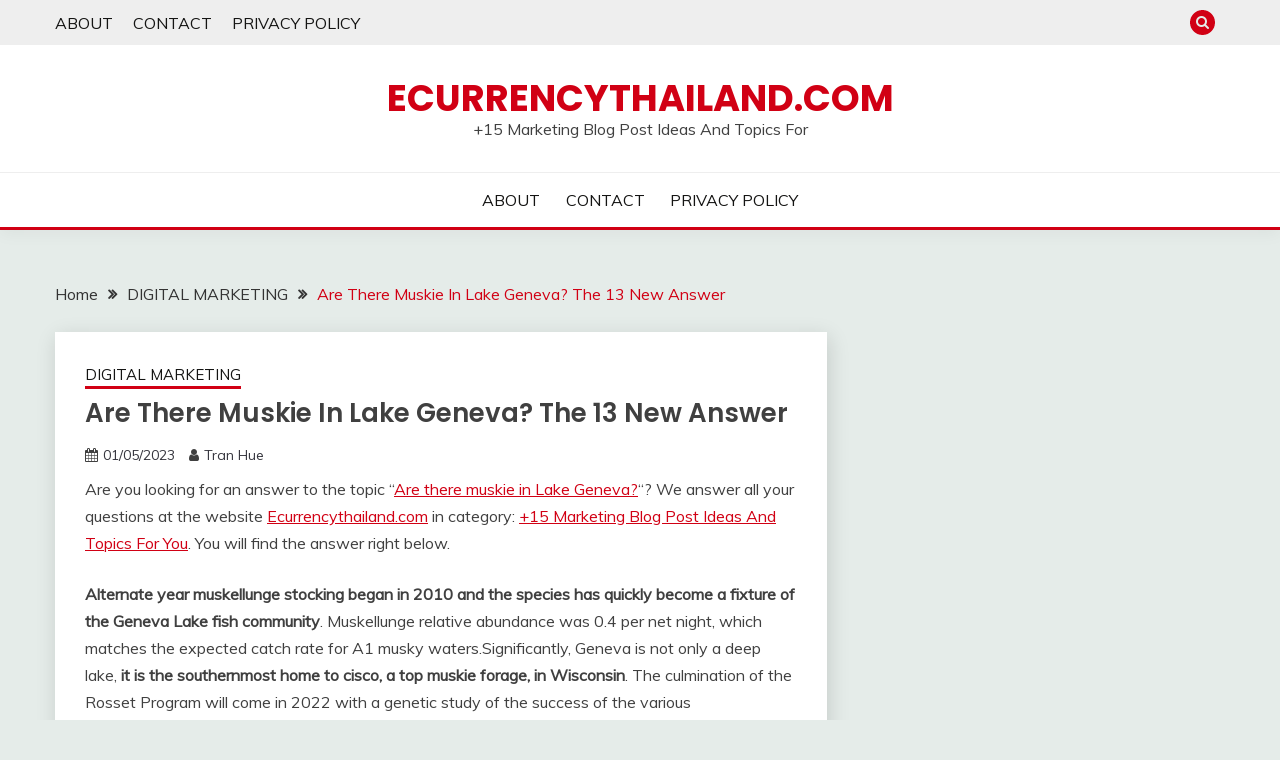

--- FILE ---
content_type: text/html; charset=UTF-8
request_url: https://ecurrencythailand.com/are-there-muskie-in-lake-geneva-the-13-new-answer/
body_size: 13464
content:
<!doctype html>
<html lang="en-US">
<head>
	<meta charset="UTF-8">
	<meta name="viewport" content="width=device-width, initial-scale=1">
	<link rel="profile" href="https://gmpg.org/xfn/11">

	<title>Are There Muskie In Lake Geneva? The 13 New Answer &#8211; Ecurrencythailand.com</title>
<meta name='robots' content='max-image-preview:large' />
	<style>img:is([sizes="auto" i], [sizes^="auto," i]) { contain-intrinsic-size: 3000px 1500px }</style>
	<link rel='dns-prefetch' href='//fonts.googleapis.com' />
<link rel="alternate" type="application/rss+xml" title="Ecurrencythailand.com &raquo; Feed" href="https://ecurrencythailand.com/feed/" />
<link rel="alternate" type="application/rss+xml" title="Ecurrencythailand.com &raquo; Comments Feed" href="https://ecurrencythailand.com/comments/feed/" />
<link rel="alternate" type="application/rss+xml" title="Ecurrencythailand.com &raquo; Are There Muskie In Lake Geneva? The 13 New Answer Comments Feed" href="https://ecurrencythailand.com/are-there-muskie-in-lake-geneva-the-13-new-answer/feed/" />
<script>
window._wpemojiSettings = {"baseUrl":"https:\/\/s.w.org\/images\/core\/emoji\/16.0.1\/72x72\/","ext":".png","svgUrl":"https:\/\/s.w.org\/images\/core\/emoji\/16.0.1\/svg\/","svgExt":".svg","source":{"concatemoji":"https:\/\/ecurrencythailand.com\/wp-includes\/js\/wp-emoji-release.min.js?ver=6.8.2"}};
/*! This file is auto-generated */
!function(s,n){var o,i,e;function c(e){try{var t={supportTests:e,timestamp:(new Date).valueOf()};sessionStorage.setItem(o,JSON.stringify(t))}catch(e){}}function p(e,t,n){e.clearRect(0,0,e.canvas.width,e.canvas.height),e.fillText(t,0,0);var t=new Uint32Array(e.getImageData(0,0,e.canvas.width,e.canvas.height).data),a=(e.clearRect(0,0,e.canvas.width,e.canvas.height),e.fillText(n,0,0),new Uint32Array(e.getImageData(0,0,e.canvas.width,e.canvas.height).data));return t.every(function(e,t){return e===a[t]})}function u(e,t){e.clearRect(0,0,e.canvas.width,e.canvas.height),e.fillText(t,0,0);for(var n=e.getImageData(16,16,1,1),a=0;a<n.data.length;a++)if(0!==n.data[a])return!1;return!0}function f(e,t,n,a){switch(t){case"flag":return n(e,"\ud83c\udff3\ufe0f\u200d\u26a7\ufe0f","\ud83c\udff3\ufe0f\u200b\u26a7\ufe0f")?!1:!n(e,"\ud83c\udde8\ud83c\uddf6","\ud83c\udde8\u200b\ud83c\uddf6")&&!n(e,"\ud83c\udff4\udb40\udc67\udb40\udc62\udb40\udc65\udb40\udc6e\udb40\udc67\udb40\udc7f","\ud83c\udff4\u200b\udb40\udc67\u200b\udb40\udc62\u200b\udb40\udc65\u200b\udb40\udc6e\u200b\udb40\udc67\u200b\udb40\udc7f");case"emoji":return!a(e,"\ud83e\udedf")}return!1}function g(e,t,n,a){var r="undefined"!=typeof WorkerGlobalScope&&self instanceof WorkerGlobalScope?new OffscreenCanvas(300,150):s.createElement("canvas"),o=r.getContext("2d",{willReadFrequently:!0}),i=(o.textBaseline="top",o.font="600 32px Arial",{});return e.forEach(function(e){i[e]=t(o,e,n,a)}),i}function t(e){var t=s.createElement("script");t.src=e,t.defer=!0,s.head.appendChild(t)}"undefined"!=typeof Promise&&(o="wpEmojiSettingsSupports",i=["flag","emoji"],n.supports={everything:!0,everythingExceptFlag:!0},e=new Promise(function(e){s.addEventListener("DOMContentLoaded",e,{once:!0})}),new Promise(function(t){var n=function(){try{var e=JSON.parse(sessionStorage.getItem(o));if("object"==typeof e&&"number"==typeof e.timestamp&&(new Date).valueOf()<e.timestamp+604800&&"object"==typeof e.supportTests)return e.supportTests}catch(e){}return null}();if(!n){if("undefined"!=typeof Worker&&"undefined"!=typeof OffscreenCanvas&&"undefined"!=typeof URL&&URL.createObjectURL&&"undefined"!=typeof Blob)try{var e="postMessage("+g.toString()+"("+[JSON.stringify(i),f.toString(),p.toString(),u.toString()].join(",")+"));",a=new Blob([e],{type:"text/javascript"}),r=new Worker(URL.createObjectURL(a),{name:"wpTestEmojiSupports"});return void(r.onmessage=function(e){c(n=e.data),r.terminate(),t(n)})}catch(e){}c(n=g(i,f,p,u))}t(n)}).then(function(e){for(var t in e)n.supports[t]=e[t],n.supports.everything=n.supports.everything&&n.supports[t],"flag"!==t&&(n.supports.everythingExceptFlag=n.supports.everythingExceptFlag&&n.supports[t]);n.supports.everythingExceptFlag=n.supports.everythingExceptFlag&&!n.supports.flag,n.DOMReady=!1,n.readyCallback=function(){n.DOMReady=!0}}).then(function(){return e}).then(function(){var e;n.supports.everything||(n.readyCallback(),(e=n.source||{}).concatemoji?t(e.concatemoji):e.wpemoji&&e.twemoji&&(t(e.twemoji),t(e.wpemoji)))}))}((window,document),window._wpemojiSettings);
</script>
<link rel='stylesheet' id='litespeed-cache-dummy-css' href='https://ecurrencythailand.com/wp-content/plugins/litespeed-cache/assets/css/litespeed-dummy.css?ver=6.8.2' media='all' />
<style id='wp-emoji-styles-inline-css'>

	img.wp-smiley, img.emoji {
		display: inline !important;
		border: none !important;
		box-shadow: none !important;
		height: 1em !important;
		width: 1em !important;
		margin: 0 0.07em !important;
		vertical-align: -0.1em !important;
		background: none !important;
		padding: 0 !important;
	}
</style>
<link rel='stylesheet' id='wp-block-library-css' href='https://ecurrencythailand.com/wp-includes/css/dist/block-library/style.min.css?ver=6.8.2' media='all' />
<style id='wp-block-library-theme-inline-css'>
.wp-block-audio :where(figcaption){color:#555;font-size:13px;text-align:center}.is-dark-theme .wp-block-audio :where(figcaption){color:#ffffffa6}.wp-block-audio{margin:0 0 1em}.wp-block-code{border:1px solid #ccc;border-radius:4px;font-family:Menlo,Consolas,monaco,monospace;padding:.8em 1em}.wp-block-embed :where(figcaption){color:#555;font-size:13px;text-align:center}.is-dark-theme .wp-block-embed :where(figcaption){color:#ffffffa6}.wp-block-embed{margin:0 0 1em}.blocks-gallery-caption{color:#555;font-size:13px;text-align:center}.is-dark-theme .blocks-gallery-caption{color:#ffffffa6}:root :where(.wp-block-image figcaption){color:#555;font-size:13px;text-align:center}.is-dark-theme :root :where(.wp-block-image figcaption){color:#ffffffa6}.wp-block-image{margin:0 0 1em}.wp-block-pullquote{border-bottom:4px solid;border-top:4px solid;color:currentColor;margin-bottom:1.75em}.wp-block-pullquote cite,.wp-block-pullquote footer,.wp-block-pullquote__citation{color:currentColor;font-size:.8125em;font-style:normal;text-transform:uppercase}.wp-block-quote{border-left:.25em solid;margin:0 0 1.75em;padding-left:1em}.wp-block-quote cite,.wp-block-quote footer{color:currentColor;font-size:.8125em;font-style:normal;position:relative}.wp-block-quote:where(.has-text-align-right){border-left:none;border-right:.25em solid;padding-left:0;padding-right:1em}.wp-block-quote:where(.has-text-align-center){border:none;padding-left:0}.wp-block-quote.is-large,.wp-block-quote.is-style-large,.wp-block-quote:where(.is-style-plain){border:none}.wp-block-search .wp-block-search__label{font-weight:700}.wp-block-search__button{border:1px solid #ccc;padding:.375em .625em}:where(.wp-block-group.has-background){padding:1.25em 2.375em}.wp-block-separator.has-css-opacity{opacity:.4}.wp-block-separator{border:none;border-bottom:2px solid;margin-left:auto;margin-right:auto}.wp-block-separator.has-alpha-channel-opacity{opacity:1}.wp-block-separator:not(.is-style-wide):not(.is-style-dots){width:100px}.wp-block-separator.has-background:not(.is-style-dots){border-bottom:none;height:1px}.wp-block-separator.has-background:not(.is-style-wide):not(.is-style-dots){height:2px}.wp-block-table{margin:0 0 1em}.wp-block-table td,.wp-block-table th{word-break:normal}.wp-block-table :where(figcaption){color:#555;font-size:13px;text-align:center}.is-dark-theme .wp-block-table :where(figcaption){color:#ffffffa6}.wp-block-video :where(figcaption){color:#555;font-size:13px;text-align:center}.is-dark-theme .wp-block-video :where(figcaption){color:#ffffffa6}.wp-block-video{margin:0 0 1em}:root :where(.wp-block-template-part.has-background){margin-bottom:0;margin-top:0;padding:1.25em 2.375em}
</style>
<style id='classic-theme-styles-inline-css'>
/*! This file is auto-generated */
.wp-block-button__link{color:#fff;background-color:#32373c;border-radius:9999px;box-shadow:none;text-decoration:none;padding:calc(.667em + 2px) calc(1.333em + 2px);font-size:1.125em}.wp-block-file__button{background:#32373c;color:#fff;text-decoration:none}
</style>
<style id='global-styles-inline-css'>
:root{--wp--preset--aspect-ratio--square: 1;--wp--preset--aspect-ratio--4-3: 4/3;--wp--preset--aspect-ratio--3-4: 3/4;--wp--preset--aspect-ratio--3-2: 3/2;--wp--preset--aspect-ratio--2-3: 2/3;--wp--preset--aspect-ratio--16-9: 16/9;--wp--preset--aspect-ratio--9-16: 9/16;--wp--preset--color--black: #000000;--wp--preset--color--cyan-bluish-gray: #abb8c3;--wp--preset--color--white: #ffffff;--wp--preset--color--pale-pink: #f78da7;--wp--preset--color--vivid-red: #cf2e2e;--wp--preset--color--luminous-vivid-orange: #ff6900;--wp--preset--color--luminous-vivid-amber: #fcb900;--wp--preset--color--light-green-cyan: #7bdcb5;--wp--preset--color--vivid-green-cyan: #00d084;--wp--preset--color--pale-cyan-blue: #8ed1fc;--wp--preset--color--vivid-cyan-blue: #0693e3;--wp--preset--color--vivid-purple: #9b51e0;--wp--preset--gradient--vivid-cyan-blue-to-vivid-purple: linear-gradient(135deg,rgba(6,147,227,1) 0%,rgb(155,81,224) 100%);--wp--preset--gradient--light-green-cyan-to-vivid-green-cyan: linear-gradient(135deg,rgb(122,220,180) 0%,rgb(0,208,130) 100%);--wp--preset--gradient--luminous-vivid-amber-to-luminous-vivid-orange: linear-gradient(135deg,rgba(252,185,0,1) 0%,rgba(255,105,0,1) 100%);--wp--preset--gradient--luminous-vivid-orange-to-vivid-red: linear-gradient(135deg,rgba(255,105,0,1) 0%,rgb(207,46,46) 100%);--wp--preset--gradient--very-light-gray-to-cyan-bluish-gray: linear-gradient(135deg,rgb(238,238,238) 0%,rgb(169,184,195) 100%);--wp--preset--gradient--cool-to-warm-spectrum: linear-gradient(135deg,rgb(74,234,220) 0%,rgb(151,120,209) 20%,rgb(207,42,186) 40%,rgb(238,44,130) 60%,rgb(251,105,98) 80%,rgb(254,248,76) 100%);--wp--preset--gradient--blush-light-purple: linear-gradient(135deg,rgb(255,206,236) 0%,rgb(152,150,240) 100%);--wp--preset--gradient--blush-bordeaux: linear-gradient(135deg,rgb(254,205,165) 0%,rgb(254,45,45) 50%,rgb(107,0,62) 100%);--wp--preset--gradient--luminous-dusk: linear-gradient(135deg,rgb(255,203,112) 0%,rgb(199,81,192) 50%,rgb(65,88,208) 100%);--wp--preset--gradient--pale-ocean: linear-gradient(135deg,rgb(255,245,203) 0%,rgb(182,227,212) 50%,rgb(51,167,181) 100%);--wp--preset--gradient--electric-grass: linear-gradient(135deg,rgb(202,248,128) 0%,rgb(113,206,126) 100%);--wp--preset--gradient--midnight: linear-gradient(135deg,rgb(2,3,129) 0%,rgb(40,116,252) 100%);--wp--preset--font-size--small: 16px;--wp--preset--font-size--medium: 20px;--wp--preset--font-size--large: 25px;--wp--preset--font-size--x-large: 42px;--wp--preset--font-size--larger: 35px;--wp--preset--spacing--20: 0.44rem;--wp--preset--spacing--30: 0.67rem;--wp--preset--spacing--40: 1rem;--wp--preset--spacing--50: 1.5rem;--wp--preset--spacing--60: 2.25rem;--wp--preset--spacing--70: 3.38rem;--wp--preset--spacing--80: 5.06rem;--wp--preset--shadow--natural: 6px 6px 9px rgba(0, 0, 0, 0.2);--wp--preset--shadow--deep: 12px 12px 50px rgba(0, 0, 0, 0.4);--wp--preset--shadow--sharp: 6px 6px 0px rgba(0, 0, 0, 0.2);--wp--preset--shadow--outlined: 6px 6px 0px -3px rgba(255, 255, 255, 1), 6px 6px rgba(0, 0, 0, 1);--wp--preset--shadow--crisp: 6px 6px 0px rgba(0, 0, 0, 1);}:where(.is-layout-flex){gap: 0.5em;}:where(.is-layout-grid){gap: 0.5em;}body .is-layout-flex{display: flex;}.is-layout-flex{flex-wrap: wrap;align-items: center;}.is-layout-flex > :is(*, div){margin: 0;}body .is-layout-grid{display: grid;}.is-layout-grid > :is(*, div){margin: 0;}:where(.wp-block-columns.is-layout-flex){gap: 2em;}:where(.wp-block-columns.is-layout-grid){gap: 2em;}:where(.wp-block-post-template.is-layout-flex){gap: 1.25em;}:where(.wp-block-post-template.is-layout-grid){gap: 1.25em;}.has-black-color{color: var(--wp--preset--color--black) !important;}.has-cyan-bluish-gray-color{color: var(--wp--preset--color--cyan-bluish-gray) !important;}.has-white-color{color: var(--wp--preset--color--white) !important;}.has-pale-pink-color{color: var(--wp--preset--color--pale-pink) !important;}.has-vivid-red-color{color: var(--wp--preset--color--vivid-red) !important;}.has-luminous-vivid-orange-color{color: var(--wp--preset--color--luminous-vivid-orange) !important;}.has-luminous-vivid-amber-color{color: var(--wp--preset--color--luminous-vivid-amber) !important;}.has-light-green-cyan-color{color: var(--wp--preset--color--light-green-cyan) !important;}.has-vivid-green-cyan-color{color: var(--wp--preset--color--vivid-green-cyan) !important;}.has-pale-cyan-blue-color{color: var(--wp--preset--color--pale-cyan-blue) !important;}.has-vivid-cyan-blue-color{color: var(--wp--preset--color--vivid-cyan-blue) !important;}.has-vivid-purple-color{color: var(--wp--preset--color--vivid-purple) !important;}.has-black-background-color{background-color: var(--wp--preset--color--black) !important;}.has-cyan-bluish-gray-background-color{background-color: var(--wp--preset--color--cyan-bluish-gray) !important;}.has-white-background-color{background-color: var(--wp--preset--color--white) !important;}.has-pale-pink-background-color{background-color: var(--wp--preset--color--pale-pink) !important;}.has-vivid-red-background-color{background-color: var(--wp--preset--color--vivid-red) !important;}.has-luminous-vivid-orange-background-color{background-color: var(--wp--preset--color--luminous-vivid-orange) !important;}.has-luminous-vivid-amber-background-color{background-color: var(--wp--preset--color--luminous-vivid-amber) !important;}.has-light-green-cyan-background-color{background-color: var(--wp--preset--color--light-green-cyan) !important;}.has-vivid-green-cyan-background-color{background-color: var(--wp--preset--color--vivid-green-cyan) !important;}.has-pale-cyan-blue-background-color{background-color: var(--wp--preset--color--pale-cyan-blue) !important;}.has-vivid-cyan-blue-background-color{background-color: var(--wp--preset--color--vivid-cyan-blue) !important;}.has-vivid-purple-background-color{background-color: var(--wp--preset--color--vivid-purple) !important;}.has-black-border-color{border-color: var(--wp--preset--color--black) !important;}.has-cyan-bluish-gray-border-color{border-color: var(--wp--preset--color--cyan-bluish-gray) !important;}.has-white-border-color{border-color: var(--wp--preset--color--white) !important;}.has-pale-pink-border-color{border-color: var(--wp--preset--color--pale-pink) !important;}.has-vivid-red-border-color{border-color: var(--wp--preset--color--vivid-red) !important;}.has-luminous-vivid-orange-border-color{border-color: var(--wp--preset--color--luminous-vivid-orange) !important;}.has-luminous-vivid-amber-border-color{border-color: var(--wp--preset--color--luminous-vivid-amber) !important;}.has-light-green-cyan-border-color{border-color: var(--wp--preset--color--light-green-cyan) !important;}.has-vivid-green-cyan-border-color{border-color: var(--wp--preset--color--vivid-green-cyan) !important;}.has-pale-cyan-blue-border-color{border-color: var(--wp--preset--color--pale-cyan-blue) !important;}.has-vivid-cyan-blue-border-color{border-color: var(--wp--preset--color--vivid-cyan-blue) !important;}.has-vivid-purple-border-color{border-color: var(--wp--preset--color--vivid-purple) !important;}.has-vivid-cyan-blue-to-vivid-purple-gradient-background{background: var(--wp--preset--gradient--vivid-cyan-blue-to-vivid-purple) !important;}.has-light-green-cyan-to-vivid-green-cyan-gradient-background{background: var(--wp--preset--gradient--light-green-cyan-to-vivid-green-cyan) !important;}.has-luminous-vivid-amber-to-luminous-vivid-orange-gradient-background{background: var(--wp--preset--gradient--luminous-vivid-amber-to-luminous-vivid-orange) !important;}.has-luminous-vivid-orange-to-vivid-red-gradient-background{background: var(--wp--preset--gradient--luminous-vivid-orange-to-vivid-red) !important;}.has-very-light-gray-to-cyan-bluish-gray-gradient-background{background: var(--wp--preset--gradient--very-light-gray-to-cyan-bluish-gray) !important;}.has-cool-to-warm-spectrum-gradient-background{background: var(--wp--preset--gradient--cool-to-warm-spectrum) !important;}.has-blush-light-purple-gradient-background{background: var(--wp--preset--gradient--blush-light-purple) !important;}.has-blush-bordeaux-gradient-background{background: var(--wp--preset--gradient--blush-bordeaux) !important;}.has-luminous-dusk-gradient-background{background: var(--wp--preset--gradient--luminous-dusk) !important;}.has-pale-ocean-gradient-background{background: var(--wp--preset--gradient--pale-ocean) !important;}.has-electric-grass-gradient-background{background: var(--wp--preset--gradient--electric-grass) !important;}.has-midnight-gradient-background{background: var(--wp--preset--gradient--midnight) !important;}.has-small-font-size{font-size: var(--wp--preset--font-size--small) !important;}.has-medium-font-size{font-size: var(--wp--preset--font-size--medium) !important;}.has-large-font-size{font-size: var(--wp--preset--font-size--large) !important;}.has-x-large-font-size{font-size: var(--wp--preset--font-size--x-large) !important;}
:where(.wp-block-post-template.is-layout-flex){gap: 1.25em;}:where(.wp-block-post-template.is-layout-grid){gap: 1.25em;}
:where(.wp-block-columns.is-layout-flex){gap: 2em;}:where(.wp-block-columns.is-layout-grid){gap: 2em;}
:root :where(.wp-block-pullquote){font-size: 1.5em;line-height: 1.6;}
</style>
<link rel='stylesheet' id='Muli:400,300italic,300-css' href='//fonts.googleapis.com/css?family=Muli%3A400%2C300italic%2C300&#038;ver=6.8.2' media='all' />
<link rel='stylesheet' id='Poppins:400,500,600,700-css' href='//fonts.googleapis.com/css?family=Poppins%3A400%2C500%2C600%2C700&#038;ver=6.8.2' media='all' />
<link rel='stylesheet' id='font-awesome-4-css' href='https://ecurrencythailand.com/wp-content/themes/fairy/candidthemes/assets/framework/Font-Awesome/css/font-awesome.min.css?ver=1.3.7' media='all' />
<link rel='stylesheet' id='slick-css' href='https://ecurrencythailand.com/wp-content/themes/fairy/candidthemes/assets/framework/slick/slick.css?ver=1.3.7' media='all' />
<link rel='stylesheet' id='slick-theme-css' href='https://ecurrencythailand.com/wp-content/themes/fairy/candidthemes/assets/framework/slick/slick-theme.css?ver=1.3.7' media='all' />
<link rel='stylesheet' id='fairy-style-css' href='https://ecurrencythailand.com/wp-content/themes/fairy/style.css?ver=1.3.7' media='all' />
<style id='fairy-style-inline-css'>
.primary-color, p a, h1 a, h2 a, h3 a, h4 a, h5 a, .author-title a, figure a, table a, span a, strong a, li a, h1 a, .btn-primary-border, .main-navigation #primary-menu > li > a:hover, .widget-area .widget a:hover, .widget-area .widget a:focus, .card-bg-image .card_body a:hover, .main-navigation #primary-menu > li.focus > a, .card-blog-post .category-label-group a:hover, .card_title a:hover, .card-blog-post .entry-meta a:hover, .site-title a:visited, .post-navigation .nav-links > * a:hover, .post-navigation .nav-links > * a:focus, .wp-block-button.is-style-outline .wp-block-button__link, .error-404-title, .ct-dark-mode a:hover, .ct-dark-mode .widget ul li a:hover, .ct-dark-mode .widget-area .widget ul li a:hover, .ct-dark-mode .post-navigation .nav-links > * a, .ct-dark-mode .author-wrapper .author-title a, .ct-dark-mode .wp-calendar-nav a, .site-footer a:hover, .top-header-toggle-btn, .woocommerce ul.products li.product .woocommerce-loop-category__title:hover, .woocommerce ul.products li.product .woocommerce-loop-product__title:hover, .woocommerce ul.products li.product h3:hover, .entry-content dl a, .entry-content table a, .entry-content ul a, .breadcrumb-trail .trial-items a:hover, .breadcrumbs ul a:hover, .breadcrumb-trail .trial-items .trial-end a, .breadcrumbs ul li:last-child a, .comment-list .comment .comment-body a, .comment-list .comment .comment-body .comment-metadata a.comment-edit-link { color: #d10014; }.primary-bg, .btn-primary, .main-navigation ul ul a, #secondary .widget .widget-title:after, .search-form .search-submit, .category-label-group a:after, .posts-navigation .nav-links a, .category-label-group.bg-label a, .wp-block-button__link, .wp-block-button.is-style-outline .wp-block-button__link:hover, button, input[type="button"], input[type="reset"], input[type="submit"], .pagination .page-numbers.current, .pagination .page-numbers:hover, table #today, .tagcloud .tag-cloud-link:hover, .footer-go-to-top, .woocommerce ul.products li.product .button,
.woocommerce #respond input#submit.alt, .woocommerce a.button.alt, .woocommerce button.button.alt, .woocommerce input.button.alt,
.woocommerce #respond input#submit.alt.disabled, .woocommerce #respond input#submit.alt.disabled:hover, .woocommerce #respond input#submit.alt:disabled, .woocommerce #respond input#submit.alt:disabled:hover, .woocommerce #respond input#submit.alt:disabled[disabled], .woocommerce #respond input#submit.alt:disabled[disabled]:hover, .woocommerce a.button.alt.disabled, .woocommerce a.button.alt.disabled:hover, .woocommerce a.button.alt:disabled, .woocommerce a.button.alt:disabled:hover, .woocommerce a.button.alt:disabled[disabled], .woocommerce a.button.alt:disabled[disabled]:hover, .woocommerce button.button.alt.disabled, .woocommerce button.button.alt.disabled:hover, .woocommerce button.button.alt:disabled, .woocommerce button.button.alt:disabled:hover, .woocommerce button.button.alt:disabled[disabled], .woocommerce button.button.alt:disabled[disabled]:hover, .woocommerce input.button.alt.disabled, .woocommerce input.button.alt.disabled:hover, .woocommerce input.button.alt:disabled, .woocommerce input.button.alt:disabled:hover, .woocommerce input.button.alt:disabled[disabled], .woocommerce input.button.alt:disabled[disabled]:hover, .woocommerce .widget_price_filter .ui-slider .ui-slider-range, .woocommerce .widget_price_filter .ui-slider .ui-slider-handle, .fairy-menu-social li a[href*="mailto:"], .ajax-pagination .show-more { background-color: #d10014; }.primary-border, .btn-primary-border, .site-header-v2,.wp-block-button.is-style-outline .wp-block-button__link, .site-header-bottom, .ajax-pagination .show-more { border-color: #d10014; }a:focus, button.slick-arrow:focus, input[type=text]:focus, input[type=email]:focus, input[type=password]:focus, input[type=search]:focus, input[type=file]:focus, input[type=number]:focus, input[type=datetime]:focus, input[type=url]:focus, select:focus, textarea:focus { outline-color: #d10014; }.entry-content a { text-decoration-color: #d10014; }.post-thumbnail a:focus img, .card_media a:focus img, article.sticky .card-blog-post { border-color: #d10014; }.site-title, .site-title a, h1.site-title a, p.site-title a,  .site-title a:visited { color: #d10014; }.site-description { color: #404040; }
                    .card-bg-image:after, .card-bg-image.card-promo .card_media a:after{
                    background-image: linear-gradient(45deg, rgba(209, 0, 20, 0.5), rgba(0, 0, 0, 0.5));
                    }
                    
                    .entry-content a{
                   text-decoration: underline;
                    }
                    body, button, input, select, optgroup, textarea { font-family: 'Muli'; }h1, h2, h3, h4, h5, h6, .entry-content h1 { font-family: 'Poppins'; }
</style>
<script src="https://ecurrencythailand.com/wp-includes/js/jquery/jquery.min.js?ver=3.7.1" id="jquery-core-js"></script>
<script src="https://ecurrencythailand.com/wp-includes/js/jquery/jquery-migrate.min.js?ver=3.4.1" id="jquery-migrate-js"></script>
<link rel="https://api.w.org/" href="https://ecurrencythailand.com/wp-json/" /><link rel="alternate" title="JSON" type="application/json" href="https://ecurrencythailand.com/wp-json/wp/v2/posts/14132" /><link rel="EditURI" type="application/rsd+xml" title="RSD" href="https://ecurrencythailand.com/xmlrpc.php?rsd" />
<meta name="generator" content="WordPress 6.8.2" />
<link rel="canonical" href="https://ecurrencythailand.com/are-there-muskie-in-lake-geneva-the-13-new-answer/" />
<link rel='shortlink' href='https://ecurrencythailand.com/?p=14132' />
<link rel="alternate" title="oEmbed (JSON)" type="application/json+oembed" href="https://ecurrencythailand.com/wp-json/oembed/1.0/embed?url=https%3A%2F%2Fecurrencythailand.com%2Fare-there-muskie-in-lake-geneva-the-13-new-answer%2F" />
<link rel="alternate" title="oEmbed (XML)" type="text/xml+oembed" href="https://ecurrencythailand.com/wp-json/oembed/1.0/embed?url=https%3A%2F%2Fecurrencythailand.com%2Fare-there-muskie-in-lake-geneva-the-13-new-answer%2F&#038;format=xml" />
<script async src="https://pagead2.googlesyndication.com/pagead/js/adsbygoogle.js?client=ca-pub-7508724411173973"
     crossorigin="anonymous"></script>
<link rel="pingback" href="https://ecurrencythailand.com/xmlrpc.php"><link rel="icon" href="https://ecurrencythailand.com/wp-content/uploads/2021/12/cropped-ecurrencythailand-1-32x32.png" sizes="32x32" />
<link rel="icon" href="https://ecurrencythailand.com/wp-content/uploads/2021/12/cropped-ecurrencythailand-1-192x192.png" sizes="192x192" />
<link rel="apple-touch-icon" href="https://ecurrencythailand.com/wp-content/uploads/2021/12/cropped-ecurrencythailand-1-180x180.png" />
<meta name="msapplication-TileImage" content="https://ecurrencythailand.com/wp-content/uploads/2021/12/cropped-ecurrencythailand-1-270x270.png" />
</head>

<body class="wp-singular post-template-default single single-post postid-14132 single-format-standard wp-embed-responsive wp-theme-fairy no-sidebar ct-sticky-sidebar fairy-fontawesome-version-4">
<div id="page" class="site">
        <a class="skip-link screen-reader-text" href="#content">Skip to content</a>
            <section class="search-section">
            <div class="container">
                <button class="close-btn"><i class="fa fa-times"></i></button>
                <form role="search" method="get" class="search-form" action="https://ecurrencythailand.com/">
				<label>
					<span class="screen-reader-text">Search for:</span>
					<input type="search" class="search-field" placeholder="Search &hellip;" value="" name="s" />
				</label>
				<input type="submit" class="search-submit" value="Search" />
			</form>            </div>
        </section>
            <header id="masthead" class="site-header text-center site-header-v2">
                            <section class="site-header-topbar">
                    <a href="#" class="top-header-toggle-btn">
                        <i class="fa fa-chevron-down" aria-hidden="true"></i>
                    </a>
                    <div class="container">
                        <div class="row">
                            <div class="col col-sm-2-3 col-md-2-3 col-lg-2-4">
                                        <nav class="site-header-top-nav">
            <ul class="site-header-top-menu"><li class="page_item page-item-1693"><a href="https://ecurrencythailand.com/about/">ABOUT</a></li>
<li class="page_item page-item-1694"><a href="https://ecurrencythailand.com/contact/">CONTACT</a></li>
<li class="page_item page-item-3"><a href="https://ecurrencythailand.com/privacy-policy/">PRIVACY POLICY</a></li>
</ul>
        </nav>
                                </div>
                            <div class="col col-sm-1-3 col-md-1-3 col-lg-1-4">
                                <div class="fairy-menu-social topbar-flex-grid">
                                            <button class="search-toggle"><i class="fa fa-search"></i></button>
                                    </div>
                            </div>
                        </div>
                    </div>
                </section>
            
        <div id="site-nav-wrap">
            <section id="site-navigation" class="site-header-top header-main-bar" >
                <div class="container">
                    <div class="row">
                        <div class="col-1-1">
                                    <div class="site-branding">
                            <p class="site-title"><a href="https://ecurrencythailand.com/" rel="home">Ecurrencythailand.com</a></p>
                            <p class="site-description">+15 Marketing Blog Post Ideas And Topics For</p>
                    </div><!-- .site-branding -->

        <button id="menu-toggle-button" class="menu-toggle" aria-controls="primary-menu" aria-expanded="false">
            <span class="line"></span>
            <span class="line"></span>
            <span class="line"></span>
        </button>
                            </div>

                    </div>
                </div>
            </section>

            <section class="site-header-bottom ">
                <div class="container">
                            <nav class="main-navigation">
            <ul id="primary-menu" class="nav navbar-nav nav-menu justify-content-center">
                <li class="page_item page-item-1693"><a href="https://ecurrencythailand.com/about/">ABOUT</a></li>
<li class="page_item page-item-1694"><a href="https://ecurrencythailand.com/contact/">CONTACT</a></li>
<li class="page_item page-item-3"><a href="https://ecurrencythailand.com/privacy-policy/">PRIVACY POLICY</a></li>
                <button class="close_nav"><i class="fa fa-times"></i></button>
            </ul>
        </nav><!-- #site-navigation -->

                </div>
            </section>
        </div>
            </header><!-- #masthead -->
    <div id="content" class="site-content">
    <main class="site-main">
        <section class="single-section sec-spacing">
            <div class="container">
                                <div class="row ">
                    <div id="primary" class="col-1-1 col-md-2-3">

                                        <div class="fairy-breadcrumb-wrapper">
                    <div class='breadcrumbs init-animate clearfix'><div id='fairy-breadcrumbs' class='clearfix'><div role="navigation" aria-label="Breadcrumbs" class="breadcrumb-trail breadcrumbs" itemprop="breadcrumb"><ul class="trail-items" itemscope itemtype="http://schema.org/BreadcrumbList"><meta name="numberOfItems" content="3" /><meta name="itemListOrder" content="Ascending" /><li itemprop="itemListElement" itemscope itemtype="http://schema.org/ListItem" class="trail-item trail-begin"><a href="https://ecurrencythailand.com/" rel="home" itemprop="item"><span itemprop="name">Home</span></a><meta itemprop="position" content="1" /></li><li itemprop="itemListElement" itemscope itemtype="http://schema.org/ListItem" class="trail-item"><a href="https://ecurrencythailand.com/category/digital-marketing/" itemprop="item"><span itemprop="name">DIGITAL MARKETING</span></a><meta itemprop="position" content="2" /></li><li itemprop="itemListElement" itemscope itemtype="http://schema.org/ListItem" class="trail-item trail-end"><a href="https://ecurrencythailand.com/are-there-muskie-in-lake-geneva-the-13-new-answer/" itemprop="item"><span itemprop="name">Are There Muskie In Lake Geneva? The 13 New Answer</span></a><meta itemprop="position" content="3" /></li></ul></div></div></div>                </div>

                        
<article id="post-14132" class="post-14132 post type-post status-publish format-standard hentry category-digital-marketing">
    <!-- for full single column card layout add [.card-full-width] class -->
    <div class="card card-blog-post card-full-width card-single-article">
                <div class="card_body">
            <div>
            <div class="category-label-group"><span class="cat-links"><a class="ct-cat-item-4" href="https://ecurrencythailand.com/category/digital-marketing/"  rel="category tag">DIGITAL MARKETING</a> </span></div>

            <h1 class="card_title">Are There Muskie In Lake Geneva? The 13 New Answer</h1>                            <div class="entry-meta">
                    <span class="posted-on"><i class="fa fa-calendar"></i><a href="https://ecurrencythailand.com/are-there-muskie-in-lake-geneva-the-13-new-answer/" rel="bookmark"><time class="entry-date published updated" datetime="2023-05-01T01:35:05+07:00">01/05/2023</time></a></span><span class="byline"> <span class="author vcard"><i class="fa fa-user"></i><a class="url fn n" href="https://ecurrencythailand.com/author/ecurrencythailand/">Tran Hue</a></span></span>                </div><!-- .entry-meta -->
                        </div>

            <div class="entry-content">
                <p>Are you looking for an answer to the topic &#8220;<a href="https://ecurrencythailand.com/are-there-muskie-in-lake-geneva-the-13-new-answer">Are there muskie in Lake Geneva?</a>&#8220;? We answer all your questions at the website <a href="https://ecurrencythailand.com">Ecurrencythailand.com</a> in category: <a href="https://ecurrencythailand.com/digital-marketing">+15 Marketing Blog Post Ideas And Topics For You</a>. You will find the answer right below.</p>
<p><span><b>Alternate year muskellunge stocking began in 2010 and the species has quickly become a fixture of the Geneva Lake fish community</b>. Muskellunge relative abundance was 0.4 per net night, which matches the expected catch rate for A1 musky waters.</span><span>Significantly, Geneva is not only a deep lake, <b>it is the southernmost home to cisco, a top muskie forage, in Wisconsin</b>. The culmination of the Rosset Program will come in 2022 with a genetic study of the success of the various strains.</span><span>Geneva Lake is a 5401 acre lake located in Walworth County. It has a maximum depth of 135 feet. Visitors have access to the lake from public boat landings, public beaches. Fish include <b>Panfish, Largemouth Bass, Smallmouth Bass, Northern Pike, Trout and Walleye</b>.</span></p>
<div>
<div><b>3 Animals You Might See on Lake Geneva</b></div>
<div>
<ul>
<li>The River Otter. Keep your eyes pealed for this long-bodied, short-haired member of the weasel family. &#8230; </li>
<li>The Tundra Swan. The tundra swan is the smallest North American swan. &#8230; </li>
<li>The Painted Turtle. The painted turtle is the most common turtle in Wisconsin.</li>
</ul>
</div>
</div>
<figure><img decoding="async" src="https://i.ytimg.com/vi/PQtmtY-_BTA/maxresdefault.jpg" alt="Are There Muskie In Lake Geneva?" style="width:100%"><figcaption>Are There Muskie In Lake Geneva?</figcaption></figure>
<hr>
<h2>Does Lake Geneva have musky?</h2>
<p><span>Significantly, Geneva is not only a deep lake, <b>it is the southernmost home to cisco, a top muskie forage, in Wisconsin</b>. The culmination of the Rosset Program will come in 2022 with a genetic study of the success of the various strains.</span></p>
<h2>What type of fish are in Lake Geneva?</h2>
<p><span>Geneva Lake is a 5401 acre lake located in Walworth County. It has a maximum depth of 135 feet. Visitors have access to the lake from public boat landings, public beaches. Fish include <b>Panfish, Largemouth Bass, Smallmouth Bass, Northern Pike, Trout and Walleye</b>.</span></p>
<hr>
<h3>9 MUSKIE SEASON ON LAKE GENEVA</h3>
<div style="text-align: center"><a href="#" style="background-color: #4CAF50; border: none; color: white; padding: 15px 32px; text-align: center; text-decoration: none; display: inline-block; font-size: 16px; margin: 4px 2px; cursor: pointer;">Watch The Video Below</a></div>
<p><center></p>
<div style="position: relative;">
<div style="position: absolute; z-index: 99; background: white; width: 100%; left: 0px; top: 0px; height: 60px; opacity: 0;">9 MUSKIE SEASON ON LAKE GENEVA</div>
<div style="position: absolute; z-index: 99; background: white; width: 100%; left: 0px; bottom: 0px; height: 60px; opacity: 0;">9 MUSKIE SEASON ON LAKE GENEVA</div>
<div class="su-youtube su-u-responsive-media-yes"><iframe width="600" height="400" src="https://www.youtube.com/embed/PQtmtY-_BTA?" frameborder="0" allowfullscreen allow="autoplay; encrypted-media; picture-in-picture" title=""></iframe></div></center></p>
<h3>Images related to the topic9 MUSKIE SEASON ON LAKE GENEVA</h3>
<figure><img decoding="async" src="https://i.ytimg.com/vi/PQtmtY-_BTA/maxresdefault.jpg" alt="9 Muskie Season On Lake Geneva" style="width:100%"><figcaption>9 Muskie Season On Lake Geneva</figcaption></figure>
<hr>
<h2>What lake has the most muskie?</h2>
<p><span>The world record muskie is currently living in Minnesota&#8217;s <b>Mille Lacs Lake</b>—or so biologists think. In a recent press release, the Minnesota DNR announced that earlier this year they landed the largest muskie they&#8217;ve ever seen.</span></p>
<h2>What animals live in Lake Geneva?</h2>
<div>
<div>
<div><b>3 Animals You Might See on Lake Geneva</b></div>
<div>
<ul>
<li>The River Otter. Keep your eyes pealed for this long-bodied, short-haired member of the weasel family. &#8230; </li>
<li>The Tundra Swan. The tundra swan is the smallest North American swan. &#8230; </li>
<li>The Painted Turtle. The painted turtle is the most common turtle in Wisconsin.</li>
</ul>
</div>
</div>
</div>
<h2>Are there muskies in Lake Superior?</h2>
<p><span>There are lots of muskie destinations throughout Ontario, Canada, however, <b>one of the most overlooked is Lake Superior</b>.</span></p>
<h2>Are there lake trout in Lake Geneva Wisconsin?</h2>
<p><span><b>Lake trout are stocked annually in Geneva Lake</b> and provide a unique and relatively popular fishing opportunity. Geneva lake trout size structure and relative abundance are roughly equal to other popular Wisconsin trout fisheries in Trout Lake (Vilas County) and Big Green Lake (Green Lake County).</span></p>
<h2>How deep is the deepest part of Lake Geneva?</h2>
<hr>
<h2>See some more details on the topic Are there muskie in Lake Geneva? here:</h2>
<hr>
<h3>Tracking the muskie experiment on Geneva Lake</h3>
<p>Significantly, Geneva is not only a deep lake, it is the southernmost home to cisco, a top muskie forage, in Wisconsin. The culmination of the &#8230;</p>
<p><a href="https://chicago.suntimes.com/2019/10/12/20911011/muskie-experiment-dean-rosset-stocking-program-tracking-geneva-lake" rel="noreferrer noopener nofflow" style="background-color: #008CBA; border: none; color: white; padding: 15px 32px; text-align: center; text-decoration: none; display: inline-block; font-size: 16px; margin: 4px 2px; cursor: pointer;"> + View Here</a></p>
<h3>Musky Mob Guide Service–Lake Geneva &#8211; FishingBooker</h3>
<p>Explore Lake Geneva with Musky Mob Guide Service and discover a fishing spot in Wisconsin you&#8217;ll want to return to! Whether you&#8217;re coming here to fill your &#8230;</p>
<p><a href="https://fishingbooker.com/charters/view/19325" rel="noreferrer noopener nofflow" style="background-color: #008CBA; border: none; color: white; padding: 15px 32px; text-align: center; text-decoration: none; display: inline-block; font-size: 16px; margin: 4px 2px; cursor: pointer;"> + View More Here</a></p>
<h3>Lake Geneva Musky</h3>
<p>A few years ago, the DNR stocked Geneva Lake with a large handful of fingerling musky. The DNR undertakes such experiments often, throwing darts &#8230;</p>
<p><a href="https://genevalakefrontrealty.com/blog/lake-geneva-musky/" rel="noreferrer noopener nofflow" style="background-color: #008CBA; border: none; color: white; padding: 15px 32px; text-align: center; text-decoration: none; display: inline-block; font-size: 16px; margin: 4px 2px; cursor: pointer;"> + View More Here</a></p>
<h3>What Fish Are In Lake Geneva Wi? &#8211; Animal Pictures Archive</h3>
<p>Are There Muskie In Lake Geneva Wisconsin? In addition to being a deep lake, Geneva is also home to cisco, a top muskie forage. Where Can I &#8230;</p>
<p><a href="https://www.animalpicturesarchive.com/what-fish-are-in-lake-geneva-wi/" rel="noreferrer noopener nofflow" style="background-color: #008CBA; border: none; color: white; padding: 15px 32px; text-align: center; text-decoration: none; display: inline-block; font-size: 16px; margin: 4px 2px; cursor: pointer;"> + View More Here</a></p>
<h2>Are there sturgeon in Lake Geneva?</h2>
<div>
<div>
<div>NOTE: Regulations listed below may not reflect fish species actually found in the lake. See Geneva Lake&#8217;s WDNR Lake Page for more information on this lake&#8217;s characteristics.<br />&#8230;<br />Fishing Regulations for Geneva Lake.</div>
<div>
<table>
<tbody>
<tr>
<th>Fish</th>
<th>Season</th>
<th>Regulation</th>
</tr>
<tr>
<td>Shovelnose sturgeon</td>
<td>Closed</td>
<td>No fishing allowed.</td>
</tr>
<tr>
<td>Trout</td>
<td>See specific regulations</td>
<td>https://dnr.wi.gov/topic/fishing/trout/</td>
</tr>
</tbody>
</table>
</div>
</div>
</div>
<h2>What is the deepest lake in Wisconsin?</h2>
<p><span>The waters of <b>Green Lake</b> attracted the first settlers to this East Central Wisconsin area. Green Lake has 27 miles of shoreline. With a depth of approximately 237 feet, the lake is the deepest inland lake in Wisconsin.</span></p>
<h2>What is the best musky lake in Wisconsin?</h2>
<div>
<div>
<div><b>Here are five of Wisconsin&#8217;s top musky lakes, in no particular order.</b></div>
<div>
<ul>
<li>Boulder Lake. At just 524 acres, Boulder Lake isn&#8217;t the biggest lake in Vilas County. &#8230; </li>
<li>Big St. Germain Lake. &#8230; </li>
<li>Rainbow Flowage. &#8230; </li>
<li>Boom Lake. &#8230; </li>
<li>Lake DuBay.</li>
</ul>
</div>
</div>
</div>
<h2>Where is the best place to catch a muskie?</h2>
<p><span>The three best big-water producers of giant muskies are <b>Green Bay, Lake St.</b> <b>Clair, and the Ottawa River/St.</b> <b>Lawrence River systems</b>. Anglers have a legitimate shot at a 50- to 56-inch muskie nearly any day of the season there and it&#8217;s possible a record fish swims in at least two of these fisheries.</span></p>
<hr>
<h3>LAKE GENEVA NOVEMBER MUSKIE</h3>
<div style="text-align: center"><a href="#" style="background-color: #4CAF50; border: none; color: white; padding: 15px 32px; text-align: center; text-decoration: none; display: inline-block; font-size: 16px; margin: 4px 2px; cursor: pointer;">Watch The Video Below</a></div>
<p><center></p>
<div style="position: relative;">
<div style="position: absolute; z-index: 99; background: white; width: 100%; left: 0px; top: 0px; height: 60px; opacity: 0;">LAKE GENEVA NOVEMBER MUSKIE</div>
<div style="position: absolute; z-index: 99; background: white; width: 100%; left: 0px; bottom: 0px; height: 60px; opacity: 0;">LAKE GENEVA NOVEMBER MUSKIE</div>
<div class="su-youtube su-u-responsive-media-yes"><iframe width="600" height="400" src="https://www.youtube.com/embed/nFIk7davfuc?" frameborder="0" allowfullscreen allow="autoplay; encrypted-media; picture-in-picture" title=""></iframe></div></center></p>
<h3>Images related to the topicLAKE GENEVA NOVEMBER MUSKIE</h3>
<figure><img decoding="async" src="https://i.ytimg.com/vi/nFIk7davfuc/maxresdefault.jpg" alt="Lake Geneva November Muskie" style="width:100%"><figcaption>Lake Geneva November Muskie</figcaption></figure>
<hr>
<h2>What is the biggest muskie ever seen?</h2>
<p><span>The official world record recognized by most organizations is Louis Spray&#8217;s <b>69-pound, 11-ounce</b> muskie that was caught in 1949 on the Chippewa Flowage in northwestern Wisconsin.</span></p>
<h2>What is Lake Geneva known for?</h2>
<p><span>Best known for its <b>40-inch refracting telescope</b>—the largest of its kind in the world—Yerkes was founded in 1897 by George Ellery Hale and financed by Charles T. Yerkes. Guided tours are available Saturday mornings and include a visit to the 90-foot dome, one of the largest of its kind ever built.</span></p>
<h2>Is Lake Geneva water clean?</h2>
<p><span>A map published recently by the Commission internationale pour la protection des eaux du Léman (CIPEL), a Swiss-French intergovernmental organisation, rates the water quality at most Lake Geneva beaches as <b>excellent or of a medium to good quality</b>.</span></p>
<h2>Is Lake Geneva a man made lake?</h2>
<p><span><b>Geneva Lake was formed some 10,000 years ago as a result of glacial action</b>, which created the lake basin and sculpted the landscape.</span></p>
<h2>Is there walleye in Lake Superior?</h2>
<p><span><b>The Lake Superior fishing for walleyes is based on a tremendous population of walleyes that relate to the St Louis River which flows into Lake Superior dividing Duluth, MN and Superior, Wi</b>.</span></p>
<h2>Is there carp in Lake Geneva?</h2>
<p><span>This is a mixed fishery with Bream, Tench, Pike, Roach and Rudd available, but <b>the main attraction of this lake is our predominent Carp</b>. Lake Geneva is where all our big Carp reside, and over the years we have had some real whoppers rear their heads in this lake.</span></p>
<h2>Where can I go fishing in Lake Geneva?</h2>
<p><span><b>Black Point, Geneva Bay and Williams Bay</b> are key areas to cover. Man-made cover is the key for locating summer largemouth bass on this metropolitan lake. Look for fish to hold near docks and moorings. Docks near shoreline weedbeds or weedy flats tend to be more productive.</span></p>
<h2>Where can I fish in Geneva?</h2>
<div>
<div>
<div>As the largest Alpine lake in Western Europe, located at the foot of the Alps and the Jura, <b>Lake Geneva</b> is the ideal lake for fishing for carnivorous fish such as Perch, big Pike and Lake Trout.<br />&#8230;<br />When to fish on Lake Geneva.</div>
<div>
<table>
<tbody>
<tr>
<th>Espèce de poisson</th>
<th>Période de pêche</th>
</tr>
<tr>
<td>Brochet</td>
<td>mai à décembre</td>
</tr>
<tr>
<td>Perche</td>
<td>juin à décembre</td>
</tr>
</tbody>
</table>
</div>
</div>
</div>
<h2>Does Lake Geneva freeze over?</h2>
<p><span><b>The lake fully froze over every year from 1862 until 1997</b> — the first time a full freeze was not recorded. Since 1997, the lake did not fully freeze three other years — 2001, 2012 and 2017.</span></p>
<hr>
<h3>Muskie on Lake Geneva</h3>
<div style="text-align: center"><a href="#" style="background-color: #4CAF50; border: none; color: white; padding: 15px 32px; text-align: center; text-decoration: none; display: inline-block; font-size: 16px; margin: 4px 2px; cursor: pointer;">Watch The Video Below</a></div>
<p><center></p>
<div style="position: relative;">
<div style="position: absolute; z-index: 99; background: white; width: 100%; left: 0px; top: 0px; height: 60px; opacity: 0;">Muskie on Lake Geneva</div>
<div style="position: absolute; z-index: 99; background: white; width: 100%; left: 0px; bottom: 0px; height: 60px; opacity: 0;">Muskie on Lake Geneva</div>
<div class="su-youtube su-u-responsive-media-yes"><iframe width="600" height="400" src="https://www.youtube.com/embed/BaMC8e_HHe8?" frameborder="0" allowfullscreen allow="autoplay; encrypted-media; picture-in-picture" title=""></iframe></div></center></p>
<h3>Images related to the topicMuskie on Lake Geneva</h3>
<figure><img decoding="async" src="https://i.ytimg.com/vi/BaMC8e_HHe8/maxresdefault.jpg" alt="Muskie On Lake Geneva" style="width:100%"><figcaption>Muskie On Lake Geneva</figcaption></figure>
<hr>
<h2>What is the cleanest lake in Wisconsin?</h2>
<p><span><b>Geneva Lake</b></p>
<p> The beautiful spring-fed Geneva Lake is one of the most pristine and cleanest lakes in all of Wisconsin, which is why it is a popular area for cottage homes and beautiful lakefront resorts. The clear lake has more than 5,000 acres for swimming, boating, fishing, and relaxing shoreside.</span></p>
<h2>Who owns houses on Lake Geneva?</h2>
<p><span><b>The Pfeifers</b>, who are Wisconsin natives, have moved back to the Lake Geneva area to take over ownership of the mansion. The couple has worked in the hospitality industry for about 20 years.</span></p>
<p>Related searches to Are there muskie in Lake Geneva?</p>
<ul>
<li>are there muskie in georgia</li>
<li>cave run lake muskie record</li>
<li>good muskie lakes near me</li>
<li>muskie fish</li>
<li>are there muskie in lake geneva</li>
<li>are there muskies in the great lakes</li>
<li>are there muskie in kentucky lake</li>
</ul>
<h2>Information related to the topic Are there muskie in Lake Geneva?</h2>
<p>Here are the search results of the thread <strong>Are there muskie in Lake Geneva?</strong> from Bing. You can read more if you want.</p>
<hr>
<p><iframe loading="lazy" title="Are there muskie in Lake Geneva?" src="https://www.bing.com/search?q=Are there muskie in Lake Geneva?&#038;setlang=en" width="100%" height="800px"></iframe></p>
<p>You have just come across an article on the topic <a href="https://ecurrencythailand.com/are-there-muskie-in-lake-geneva-the-13-new-answer">Are there muskie in Lake Geneva?</a>. If you found this article useful, please share it. Thank you very much.</p>
            </div>
            

        </div>
    </div>
                    <div class="related-post">
                                            <h2 class="post-title">Related Posts</h2>
                                        <div class="row">
                                                        <div class="col-1-1 col-sm-1-2 col-md-1-2">
                                    <div class="card card-blog-post card-full-width">
                                                                                <div class="card_body">
                                            <div class="category-label-group"><span class="cat-links"><a class="ct-cat-item-4" href="https://ecurrencythailand.com/category/digital-marketing/"  rel="category tag">DIGITAL MARKETING</a> </span></div>                                            <h4 class="card_title">
                                                <a href="https://ecurrencythailand.com/can-a-dog-be-put-down-for-biting-a-groomer-best-22-answer/">
                                                    Can A Dog Be Put Down For Biting A Groomer? Best 22 Answer                                                </a>
                                            </h4>
                                            <div class="entry-meta">
                                                <span class="posted-on"><i class="fa fa-calendar"></i><a href="https://ecurrencythailand.com/can-a-dog-be-put-down-for-biting-a-groomer-best-22-answer/" rel="bookmark"><time class="entry-date published updated" datetime="2023-08-30T12:35:17+07:00">30/08/2023</time></a></span><span class="byline"> <span class="author vcard"><i class="fa fa-user"></i><a class="url fn n" href="https://ecurrencythailand.com/author/ecurrencythailand/">Tran Hue</a></span></span>                                            </div>
                                        </div>
                                    </div>
                                </div>
                                                            <div class="col-1-1 col-sm-1-2 col-md-1-2">
                                    <div class="card card-blog-post card-full-width">
                                                                                <div class="card_body">
                                            <div class="category-label-group"><span class="cat-links"><a class="ct-cat-item-4" href="https://ecurrencythailand.com/category/digital-marketing/"  rel="category tag">DIGITAL MARKETING</a> </span></div>                                            <h4 class="card_title">
                                                <a href="https://ecurrencythailand.com/can-cats-and-dogs-live-together-sims-4-top-answer-update/">
                                                    Can Cats And Dogs Live Together Sims 4? Top Answer Update                                                </a>
                                            </h4>
                                            <div class="entry-meta">
                                                <span class="posted-on"><i class="fa fa-calendar"></i><a href="https://ecurrencythailand.com/can-cats-and-dogs-live-together-sims-4-top-answer-update/" rel="bookmark"><time class="entry-date published updated" datetime="2023-08-30T12:35:17+07:00">30/08/2023</time></a></span><span class="byline"> <span class="author vcard"><i class="fa fa-user"></i><a class="url fn n" href="https://ecurrencythailand.com/author/ecurrencythailand/">Tran Hue</a></span></span>                                            </div>
                                        </div>
                                    </div>
                                </div>
                                                </div>

                                </div> <!-- .related-post -->
                <!-- Related Post Code Here -->

</article><!-- #post-14132 -->

	<nav class="navigation post-navigation" aria-label="Posts">
		<h2 class="screen-reader-text">Post navigation</h2>
		<div class="nav-links"><div class="nav-previous"><a href="https://ecurrencythailand.com/are-there-alligators-in-lake-placid-texas-quick-answer/" rel="prev"><span class="nav-subtitle">Previous:</span> <span class="nav-title">Are There Alligators In Lake Placid Texas? Quick Answer</span></a></div><div class="nav-next"><a href="https://ecurrencythailand.com/can-a-dog-survive-with-heartworms-trust-the-answer/" rel="next"><span class="nav-subtitle">Next:</span> <span class="nav-title">Can A Dog Survive With Heartworms? Trust The Answer</span></a></div></div>
	</nav>
<div id="comments" class="comments-area">

    	<div id="respond" class="comment-respond">
		<h3 id="reply-title" class="comment-reply-title">Leave a Reply <small><a rel="nofollow" id="cancel-comment-reply-link" href="/are-there-muskie-in-lake-geneva-the-13-new-answer/#respond" style="display:none;">Cancel reply</a></small></h3><form action="https://ecurrencythailand.com/wp-comments-post.php" method="post" id="commentform" class="comment-form"><p class="comment-notes"><span id="email-notes">Your email address will not be published.</span> <span class="required-field-message">Required fields are marked <span class="required">*</span></span></p><p class="comment-form-comment"><label for="comment">Comment <span class="required">*</span></label> <textarea id="comment" name="comment" cols="45" rows="8" maxlength="65525" required></textarea></p><p class="comment-form-author"><label for="author">Name <span class="required">*</span></label> <input id="author" name="author" type="text" value="" size="30" maxlength="245" autocomplete="name" required /></p>
<p class="comment-form-email"><label for="email">Email <span class="required">*</span></label> <input id="email" name="email" type="email" value="" size="30" maxlength="100" aria-describedby="email-notes" autocomplete="email" required /></p>
<p class="comment-form-url"><label for="url">Website</label> <input id="url" name="url" type="url" value="" size="30" maxlength="200" autocomplete="url" /></p>
<p class="comment-form-cookies-consent"><input id="wp-comment-cookies-consent" name="wp-comment-cookies-consent" type="checkbox" value="yes" /> <label for="wp-comment-cookies-consent">Save my name, email, and website in this browser for the next time I comment.</label></p>
<p class="form-submit"><input name="submit" type="submit" id="submit" class="submit" value="Post Comment" /> <input type='hidden' name='comment_post_ID' value='14132' id='comment_post_ID' />
<input type='hidden' name='comment_parent' id='comment_parent' value='0' />
</p></form>	</div><!-- #respond -->
	
</div><!-- #comments -->                    </div>
                                            <div id="secondary" class="col-12 col-md-1-3 col-lg-1-3">
                                                    </div>
                                        </div>

            </div>
        </section>
    </main><!-- #main -->

</div> <!-- #content -->

	<footer id="colophon" class="site-footer">
        		<section class="site-footer-bottom">
			<div class="container">
                <div class="fairy-menu-social">
                                    </div>
                            <div class="site-reserved text-center">
                All Rights Reserved 2024.            </div>
                <div class="site-info text-center">
            <a href="https://wordpress.org/">
                Proudly powered by WordPress            </a>
            <span class="sep"> | </span>
            Theme: Fairy by <a href="http://www.candidthemes.com/">Candid Themes</a>.        </div><!-- .site-info -->
    			</div>
		</section>
	</footer><!-- #colophon -->
</div><!-- #page -->

            <a href="javascript:void(0);" class="footer-go-to-top go-to-top"><i class="fa fa-long-arrow-up"></i></a>
        <script type="speculationrules">
{"prefetch":[{"source":"document","where":{"and":[{"href_matches":"\/*"},{"not":{"href_matches":["\/wp-*.php","\/wp-admin\/*","\/wp-content\/uploads\/*","\/wp-content\/*","\/wp-content\/plugins\/*","\/wp-content\/themes\/fairy\/*","\/*\\?(.+)"]}},{"not":{"selector_matches":"a[rel~=\"nofollow\"]"}},{"not":{"selector_matches":".no-prefetch, .no-prefetch a"}}]},"eagerness":"conservative"}]}
</script>
<link rel='stylesheet' id='su-shortcodes-css' href='https://ecurrencythailand.com/wp-content/plugins/shortcodes-ultimate/includes/css/shortcodes.css?ver=7.4.5' media='all' />
<script src="https://ecurrencythailand.com/wp-content/themes/fairy/js/navigation.js?ver=1.3.7" id="fairy-navigation-js"></script>
<script src="https://ecurrencythailand.com/wp-content/themes/fairy/candidthemes/assets/custom/js/theia-sticky-sidebar.js?ver=1.3.7" id="theia-sticky-sidebar-js"></script>
<script src="https://ecurrencythailand.com/wp-content/themes/fairy/candidthemes/assets/framework/slick/slick.js?ver=1.3.7" id="slick-js"></script>
<script src="https://ecurrencythailand.com/wp-includes/js/imagesloaded.min.js?ver=5.0.0" id="imagesloaded-js"></script>
<script src="https://ecurrencythailand.com/wp-includes/js/masonry.min.js?ver=4.2.2" id="masonry-js"></script>
<script src="https://ecurrencythailand.com/wp-content/themes/fairy/candidthemes/assets/custom/js/custom.js?ver=1.3.7" id="fairy-custom-js-js"></script>
<script src="https://ecurrencythailand.com/wp-includes/js/comment-reply.min.js?ver=6.8.2" id="comment-reply-js" async data-wp-strategy="async"></script>

</body>
</html>


<!-- Page supported by LiteSpeed Cache 7.3 on 2025-11-06 13:53:33 -->

--- FILE ---
content_type: text/html; charset=utf-8
request_url: https://www.google.com/recaptcha/api2/aframe
body_size: 268
content:
<!DOCTYPE HTML><html><head><meta http-equiv="content-type" content="text/html; charset=UTF-8"></head><body><script nonce="r_1n8yxDl54cCud57uMExQ">/** Anti-fraud and anti-abuse applications only. See google.com/recaptcha */ try{var clients={'sodar':'https://pagead2.googlesyndication.com/pagead/sodar?'};window.addEventListener("message",function(a){try{if(a.source===window.parent){var b=JSON.parse(a.data);var c=clients[b['id']];if(c){var d=document.createElement('img');d.src=c+b['params']+'&rc='+(localStorage.getItem("rc::a")?sessionStorage.getItem("rc::b"):"");window.document.body.appendChild(d);sessionStorage.setItem("rc::e",parseInt(sessionStorage.getItem("rc::e")||0)+1);localStorage.setItem("rc::h",'1762412016451');}}}catch(b){}});window.parent.postMessage("_grecaptcha_ready", "*");}catch(b){}</script></body></html>